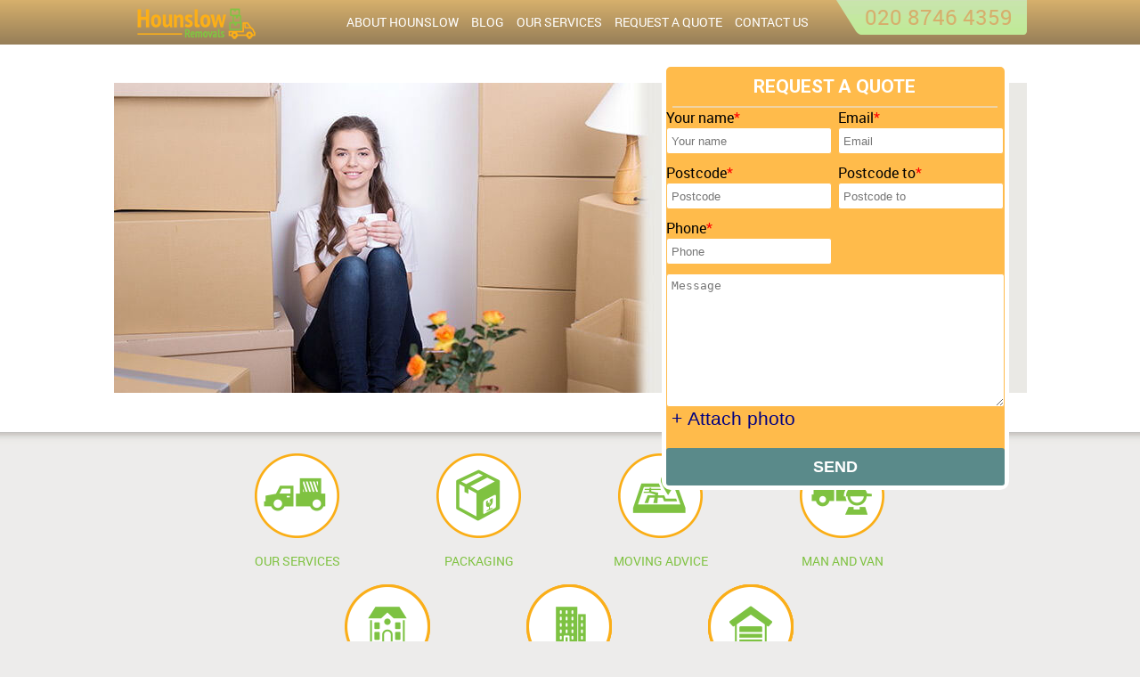

--- FILE ---
content_type: text/html; charset=UTF-8
request_url: http://hounslowremovals.co.uk/house-removals/
body_size: 4496
content:
<html lang="en">
<head>
<meta charset="utf-8">
<title>House Removals Hounslow, TW3 | Call Now</title>
<meta name="viewport" content="width=device-width, initial-scale=1.0" />
<meta name="description" content="For a smooth relocation services offered all over Hounslow, TW3 call our experts on [PHONE NUMBER] now and take advantage of the biggest discounts!" />
<meta name="google-site-verification" content="" />
<meta property="og:title" content="House Removals Hounslow, TW3 | Call Now" />
<meta property="og:type" content="business.business" />
<meta property="og:image" content="https://hounslowremovals.co.uk/pub/logo.png" />
<meta property="og:url" content="https://hounslowremovals.co.uk/" />
<meta property="og:description" content="For a smooth relocation services offered all over Hounslow, TW3 call our experts on [PHONE NUMBER] now and take advantage of the biggest discounts!" />
<meta name="twitter:card" content="summary" />
<meta name="twitter:title" content="House Removals Hounslow, TW3 | Call Now" />
<meta name="twitter:description" content="For a smooth relocation services offered all over Hounslow, TW3 call our experts on [PHONE NUMBER] now and take advantage of the biggest discounts!" />
<meta name="twitter:image" content="https://hounslowremovals.co.uk/pub/logo.png" />
<meta name="DC.title" content="House Removals Hounslow, TW3 | Call Now" />
<meta name="DC.description" content="For a smooth relocation services offered all over Hounslow, TW3 call our experts on [PHONE NUMBER] now and take advantage of the biggest discounts!">
<meta name="DC.Language" content="en">
<meta name="geo.region" content="GB" />
<meta name="geo.placename" content="London" />
<meta name="geo.position" content="51.4662130;-0.3632180" />
<meta name="ICBM" content="51.4662130, -0.3632180" />
<link href="https://fonts.googleapis.com/css?family=Roboto:400,700,500" rel="stylesheet" type="text/css" />
<link rel="stylesheet" type="text/css" href="https://hounslowremovals.co.uk/css/style.css" />
<script type="text/javascript" src="https://hounslowremovals.co.uk/js/jquery.js"></script>
<script type="text/javascript" src="https://hounslowremovals.co.uk/js/owl.carousel.js"></script>
<script src="https://hounslowremovals.co.uk/js/quote.js"></script>
</head>

<body>
<div class="clearfixTop"></div>
<div id="wrapper">
  <div class="header">
    <div class="topLine">
      <div class="topLogo"> <a href="https://hounslowremovals.co.uk/"><img src="https://hounslowremovals.co.uk/pub/logo.png" alt="Hounslow Removals" /></a> </div>
      <div class="topMenu">
        <ul>
                    <li ><a href="https://hounslowremovals.co.uk/about-hounslow/">About Hounslow</a></li>
                    <li ><a href="https://hounslowremovals.co.uk/blog/">Blog</a></li>
                    <li ><a href="https://hounslowremovals.co.uk/our-services/">Our services</a></li>
                    <li ><a href="https://hounslowremovals.co.uk/request-a-quote/">Request a Quote</a></li>
                    <li ><a href="https://hounslowremovals.co.uk/contact-us/">Contact Us</a></li>
                    <li class="phone"><a href="tel:020 8746 4359">020 8746 4359</a></li>
        </ul>
      </div>
    </div>
    <script type="text/javascript" src="https://hounslowremovals.co.uk/js/mobile_menu.js"></script> 
    <script type="text/javascript" src="https://hounslowremovals.co.uk/js/menu_run.js"></script>
    <div class="mobile_menu">
      <h2 class="navheader slide-trigger">Menu</h2>
      <ul class="mobile_navigation">
                <li ><a href="https://hounslowremovals.co.uk/about-hounslow/">About Hounslow</a></li>
                <li ><a href="https://hounslowremovals.co.uk/blog/">Blog</a></li>
                <li ><a href="https://hounslowremovals.co.uk/our-services/">Our services</a></li>
                <li ><a href="https://hounslowremovals.co.uk/request-a-quote/">Request a Quote</a></li>
                <li ><a href="https://hounslowremovals.co.uk/contact-us/">Contact Us</a></li>
              </ul>
    </div>
  </div>
  <div id="fix"></div>
  <div class="slider"> 
    
    <!-- Start request form --> 
    
        <div id="requestForm">
      <div class="title">Request a quote</div>
      <div class="siteBoxContent"><div id="amzgf"></div>
<script src="//amzg.uk/f/f.js"></script>
</div> </div>
     
    
    <!-- End request form -->
    
    <div class="sliderImage">
      <div id="owl-demo" class="owl-carousel owl-theme">         <div class="item"><img src="/pub/header2.jpg" alt="mid" /></div>
                <div class="item"><img src="/pub/1430294531_header1.jpg" alt="mid" /></div>
                <div class="item"><img src="/pub/header3.jpg" alt="mid" /></div>
         </div>
    </div>
  </div>
  <div class="ourServices">  <a href="https://hounslowremovals.co.uk/our-services/" class="ourServicesBox"> <img src="/pub/1.png" alt="Our services" title="" />
    <p>Our services</p>
    </a>  <a href="https://hounslowremovals.co.uk/packaging/" class="ourServicesBox"> <img src="/pub/2.png" alt="Packaging" title="" />
    <p>Packaging</p>
    </a>  <a href="https://hounslowremovals.co.uk/moving-advice/" class="ourServicesBox"> <img src="/pub/3.png" alt="Moving Advice" title="" />
    <p>Moving Advice</p>
    </a>  <a href="https://hounslowremovals.co.uk/man-and-van/" class="ourServicesBox"> <img src="/pub/4.png" alt="Man and Van" title="" />
    <p>Man and Van</p>
    </a>  <a href="https://hounslowremovals.co.uk/house-removals/" class="ourServicesBox"> <img src="/pub/house-rem.png" alt="House Removals" title="" />
    <p>House Removals</p>
    </a>  <a href="https://hounslowremovals.co.uk/office-removals/" class="ourServicesBox"> <img src="/pub/office.png" alt="Office Removals" title="" />
    <p>Office Removals</p>
    </a>  <a href="https://hounslowremovals.co.uk/storage/" class="ourServicesBox"> <img src="/pub/storage.png" alt="Storage" title="" />
    <p>Storage</p>
    </a>  </div>
  <div class="leftCol"> <a href="/prices/" class="pricesbutton"> <img src="../images/icon_prices.png" alt="" title="" /> Prices </a> <a href="/request-a-quote/" class="requestCallBack"> <img src="../images/icon_callBack.png" alt="" title="" /> Request a call back </a> <a href="/blog/" class="movingGuides"> <img src="../images/icon_movingGuides.png" alt="" title="" /> Moving Guides </a> <a href="/request-a-quote/" class="freeQuote"> <img src="../images/icon_freeQuote.png" alt="" title="" /> Free quote </a>     <div class="b_box">  </div>
  </div>
  <div class="mainPage"> 
<div class="siteBox">   
      <h1 style="text-align: center;">Hire Us for Your House Removals in Hounslow, TW3</h1>
<p style="text-align: justify;"><img style="float: left; margin: 0px 10px;" src="../../pub/Images/hounslow-house-movers-tw3.jpg" alt="House Moving Companies in Hounslow" />If you are new to the Hounslow area or relocating within, there is no better moving company to call than us. <strong>Here at Hounslow Removals we have years of experience in taking care of house removals</strong> and making the whole process truly smooth and easy for you. To find out more about how we can assist you with moving home and how we have the best value prices in TW3, keep reading below or contact us anytime on <a href="/getphone.php" title="Call Now!"><img src="/phone.php?color=000000&width=80&height=12&fontSize=12" alt="Call Now!"></a>. You won&rsquo;t be disappointed with the removal services we have on offer.</p>
<h2 style="text-align: center;">Stress Free House Removal Solutions in TW3</h2>
<p style="text-align: justify;">There is so much going on when you are moving house, from packing up boxes to deciding what to keep and what to throw out. Combined with your busy work schedule, this can become a really stressful time. We are here to make house relocation to&nbsp;TW3 a much easier and smoother process for. <strong>We take pride in making relocating around the TW4 area an enjoyable experience.</strong> If you want the help of house movers for a reasonable and affordable price, don&rsquo;t hesitate to call us on <a href="/getphone.php" title="Call Now!"><img src="/phone.php?color=000000&width=80&height=12&fontSize=12" alt="Call Now!"></a> and talk to our friendly and helpful customer service representatives.</p>
<h2 style="text-align: center;">We Reach Perfection With Care</h2>
<p style="text-align: justify;">When it comes to moving house, it much more than just business for you. We understand that you are moving your whole life and memories. This is why we put maximum amounts of care and precision into each move that we do. <strong>We want you to know that we genuinely care about getting your belongings safely to your new address in TW3.</strong> Your move is just as important to us as it is to you.</p>
<h2 style="text-align: center;">Local Man And Van Teams in TW3 To Help You</h2>
<p style="text-align: justify;"><img style="float: right; margin: 0px 10px;" src="../../pub/Images/hounslow-home-removals-services-tw4.jpg" alt="House Relocations in TW4" />Depending on the size of your domestic removals in Hounslow, you may want to use our man and a van services. This is a highly cost-effective solution that is perfect for smaller moves. With man with a van from Hounslow Removals, you get a personalised service of a trained professional with a well-equipped van to support you during the moving day in TW3. <strong>Our team members make an effort to listen to you personal requests</strong> and ensure that your property and material belongings are treated in the way you want them to be during the move.</p>
<h2 style="text-align: center;">You Won&rsquo;t Get A Friendlier Service Than Ours in TW3</h2>
<p style="text-align: justify;">One of the key features of our company that makes us stand out from the rest in TW3 and TW4 is our friendliness. You will notice this from the moment you call us on <a href="/getphone.php" title="Call Now!"><img src="/phone.php?color=000000&width=80&height=12&fontSize=12" alt="Call Now!"></a> and chat to our friendly customer service representatives.<strong> During each step of the house removals you will be pleased with our team members&rsquo; friendliness</strong> and dedication to making you happy. A smile is just an effortless way that we make a big difference.</p>
<h2 style="text-align: center;">Call Us Today For An Unbeatable Deal</h2>
<p style="text-align: justify;">There is no better time to call us on <a href="/getphone.php" title="Call Now!"><img src="/phone.php?color=000000&width=80&height=12&fontSize=12" alt="Call Now!"></a> to get an unbeatable deal for your home removals job in Hounslow that needs to be done. We go to extra efforts to ensure that prices remain low and offer you a great deal that will leave you happy and satisfied. Our years of experience and great reputation allow us to <strong>keep delivering great low-cost prices around&nbsp;TW3</strong> that make real life differences for people who need a house removals solution for an affordable and reasonable price.</p>
  
   <br />
       </div>









 <br />
 </div>
  <div class="footer">
    <div class="footerLine">
      <div class="footerMenu">
        <ul>
                    <li ><a href="https://hounslowremovals.co.uk/testimonials/">Testimonials</a></li>
          <li class="menuLn">&nbsp;</li>
                    <li ><a href="https://hounslowremovals.co.uk/about-hounslow/">About Hounslow</a></li>
          <li class="menuLn">&nbsp;</li>
                    <li ><a href="https://hounslowremovals.co.uk/blog/">Blog</a></li>
          <li class="menuLn">&nbsp;</li>
                    <li ><a href="https://hounslowremovals.co.uk/request-a-quote/">Request a Quote</a></li>
          <li class="menuLn">&nbsp;</li>
                    <li ><a href="https://hounslowremovals.co.uk/contact-us/">Contact Us</a></li>
          <li class="menuLn">&nbsp;</li>
                    
                    <li><a href="" rel="external"><img src="https://hounslowremovals.co.uk/pub/icon_fb.png" alt="Facebook" /></a></li>
                    <li><a href="" rel="external"><img src="https://hounslowremovals.co.uk/pub/icon_twitter.png" alt="Twitter" /></a></li>
                  </ul>
        <div class="footer">
          <address>
          <div itemscope itemtype="http://schema.org/LocalBusiness"> <em>Company Name: </em><span itemprop="name" class="color2">Hounslow Removals.</span>
            <div itemprop="address" itemscope itemtype="http://schema.org/PostalAddress"> <em>Office Address: </em><span itemprop="streetAddress">152 Hansworth Road</span>, <span itemprop="postalCode">TW3 3TN</span><br />
              <em>Location: </em><span itemprop="addressLocality">Greater London</span>, <span itemprop="addressRegion">United Kingdom</span> </div>
            <span class="phone">Telephone:</span> <a href="tel: 020 8746 4359"><span itemprop="telephone">020 8746 4359</span></a> <br/>
            <em>Opening Hours: </em>
            <time datetime="Mo-Su, 07:00-00:00" itemprop="openingHours">Monday through Sunday, 07:00-00:00</time>
          </div>
          <br />          <br/>
          <div class="copyright">Copyright © <script>document.write(new Date().getFullYear());</script>. Hounslow Removals. All Rights Reserved.</div>
          </address>
        </div>
      </div>
    </div>
  </div>
</div>
<div class="clearfix"></div>

<script type="text/javascript" src="https://hounslowremovals.co.uk/js/faq.js"></script>

<link href="https://hounslowremovals.co.uk/css/faq.css" rel="stylesheet" type="text/css" />

<script>(function(){function c(){var b=a.contentDocument||a.contentWindow.document;if(b){var d=b.createElement('script');d.innerHTML="window.__CF$cv$params={r:'9c0dbc04ab49c4e5',t:'MTc2ODkwMzMyNw=='};var a=document.createElement('script');a.src='/cdn-cgi/challenge-platform/scripts/jsd/main.js';document.getElementsByTagName('head')[0].appendChild(a);";b.getElementsByTagName('head')[0].appendChild(d)}}if(document.body){var a=document.createElement('iframe');a.height=1;a.width=1;a.style.position='absolute';a.style.top=0;a.style.left=0;a.style.border='none';a.style.visibility='hidden';document.body.appendChild(a);if('loading'!==document.readyState)c();else if(window.addEventListener)document.addEventListener('DOMContentLoaded',c);else{var e=document.onreadystatechange||function(){};document.onreadystatechange=function(b){e(b);'loading'!==document.readyState&&(document.onreadystatechange=e,c())}}}})();</script><script defer src="https://static.cloudflareinsights.com/beacon.min.js/vcd15cbe7772f49c399c6a5babf22c1241717689176015" integrity="sha512-ZpsOmlRQV6y907TI0dKBHq9Md29nnaEIPlkf84rnaERnq6zvWvPUqr2ft8M1aS28oN72PdrCzSjY4U6VaAw1EQ==" data-cf-beacon='{"version":"2024.11.0","token":"a9b43fb698154288b4f0bfd589b9563a","r":1,"server_timing":{"name":{"cfCacheStatus":true,"cfEdge":true,"cfExtPri":true,"cfL4":true,"cfOrigin":true,"cfSpeedBrain":true},"location_startswith":null}}' crossorigin="anonymous"></script>
</body>
</html>

--- FILE ---
content_type: text/css; charset=utf-8
request_url: https://hounslowremovals.co.uk/css/style.css
body_size: 3829
content:
@font-face{font-family:'Roboto';src:url(fonts/roboto-regular-webfont.eot);src:url(fonts/roboto-regular-webfont.eot?#iefix) format("embedded-opentype"),url(fonts/roboto-regular-webfont.woff2) format("woff2"),url(fonts/roboto-regular-webfont.woff) format("woff"),url(fonts/roboto-regular-webfont.ttf) format("truetype"),url(fonts/roboto-regular-webfont.svg#robotoregular) format("svg");font-weight:400;font-style:normal}
body{margin:0;background:url(../images/bodyBg.jpg) repeat-x #edeceb}
#wrapper{width:1025px;margin:0 auto;font-family:'Roboto',sans-serif;display:block;z-index:100;position:relative}
#wrapper a img{border:0}
.clearfixTop{height:50px;width:100%;position:fixed;background:#145897;background:-moz-linear-gradient(top,#D6AF6C 1%,#967E58 100%);background:-webkit-gradient(linear,left top,left bottom,color-stop(1%,#D6AF6C),color-stop(100%,#967E58));background:-webkit-linear-gradient(top,#D6AF6C 1%,#967E58 100%);background:-o-linear-gradient(top,#D6AF6C 1%,#967E58 100%);background:-ms-linear-gradient(top,#D6AF6C 1%,#967E58 100%);background:linear-gradient(to bottom,#D6AF6C 1%,#967E58 100%);filter:progid:DXImageTransform.Microsoft.gradient(startColorstr='#D6AF6C',endColorstr='#967E58',GradientType=0)}
.header{position:fixed;top:0;height:50px;width:1025px;z-index:9999!important}
.quote_box{padding: 0 10px 10px 0;}
#gaqform div{width: 100% !important;}
#wrapper .topLine{z-index:1000;height:50px;overflow:hidden;clear:both;position:relative;background:#145897;background:-moz-linear-gradient(top,#D6AF6C 1%,#967E58 100%);background:-webkit-gradient(linear,left top,left bottom,color-stop(1%,#D6AF6C),color-stop(100%,#967E58));background:-webkit-linear-gradient(top,#D6AF6C 1%,#967E58 100%);background:-o-linear-gradient(top,#D6AF6C 1%,#967E58 100%);background:-ms-linear-gradient(top,#D6AF6C 1%,#967E58 100%);background:linear-gradient(to bottom,#D6AF6C 1%,#967E58 100%);filter:progid:DXImageTransform.Microsoft.gradient(startColorstr='#D6AF6C',endColorstr='#967E58',GradientType=0)}
#wrapper .topLogo{float:left;margin:6px 0 0 25px}
#wrapper .topMenu{float:right;width:75%}
#wrapper .topMenu ul{margin:0;padding:0}
#wrapper .topMenu ul li{list-style:none;display:inline-block;margin:15px 5px;padding:0}
#wrapper .topMenu ul li a{text-transform:uppercase;text-decoration:none;color:#fff;font-size:14px;font-weight:400}
.topMenu .active a{color:#C4E8A1!important}
#wrapper .topMenu ul li a:hover{color:#C4E8A1!important}
#wrapper .topMenu ul .phone{height:39px;width:215px;vertical-align:top;padding:3px 0 0;text-align:center;background:url(../images/topNumberBg.png) no-repeat;margin:0;float:right}
#wrapper .topMenu ul .phone a{color:#D6AF6C;font-size:24px;margin-left:17px;display:block}
#wrapper .topMenu ul .phone a:hover{color:#FCAF17!important}
#wrapper .slider{clear:both;overflow:hidden;width:1025px}
#wrapper .sliderImage{z-index:0}
#wrapper .slider #requestForm{border:5px solid #fff;border-radius:10px;background:#FFBB4B;position:absolute;right:0;float:right;width:380px;margin:20px;z-index:1000}
#wrapper .slider #requestForm .title{color:#fff;font-size:21px;text-align:center;display:block;margin:10px auto 0;padding:0 0 10px;width:96%;border-bottom:2px solid #f0d3a4;text-transform:uppercase;font-weight:700}
#wrapper .slider #requestForm #request_quote_form{width:90%;margin:0 auto}
#wrapper .slider #requestForm #request_quote_form #form2{padding:10px}
#wrapper .slider #requestForm #request_quote_form #form2 .inner4{display:inline-table}
#wrapper .slider #requestForm #form2 .inner4,#wrapper .slider #requestForm #form2 .inner5{display:inline-table;margin-bottom:10px;width:49%}
#wrapper .slider #requestForm #form2 .inner5 select{padding:5px;width:95%!important;background:#e9e8e8;border-radius:5px;border-top:3px solid #bdbaba!important;border:0}
#wrapper .slider #requestForm #form2 #move_date{float:none!important}
#wrapper .slider #requestForm #form2 .inner4 input{padding:5px;width:90%!important;background:#e9e8e8;border-radius:5px;border-top:3px solid #bdbaba!important;border:0}
#wrapper .ourServices{text-align:center;border-radius:10px;margin:65px auto 0;width:98%;overflow:hidden}
#wrapper .ourServicesBox{display:inline-block;width:200px;text-align:center;text-transform:uppercase;text-decoration:none;color:#7FC241;font-size:14px}
#wrapper .ourServicesBox:hover{color:#333}
#wrapper .leftCol{float:left;width:320px;margin-top:25px;padding-left:5px}
#wrapper .leftCol .requestCallBack,#wrapper .leftCol .movingGuides,#wrapper .leftCol .freeQuote,#wrapper .leftCol .pricesbutton{display:block;text-decoration:none;color:#fff;width:320px;font-size:18px;font-weight:700;padding-top:23px;margin:0 0 15px;text-transform:uppercase;-webkit-border-radius:10px;border-radius:10px;overflow:hidden;background:#C4E8A1;border:2px solid #fff}
#wrapper .leftCol .requestCallBack:hover,#wrapper .leftCol .movingGuides:hover,#wrapper .leftCol .freeQuote:hover,#wrapper .leftCol .pricesbutton:hover{background:#FCAF17}
#wrapper .leftCol .requestCallBack img,#wrapper .leftCol .movingGuides img,#wrapper .leftCol .freeQuote img,#wrapper .leftCol .pricesbutton img{margin:-23px 15px 0 0;float:left}
.banners-box{text-align: center;}
#latestTestimonials #Testimonials{height:115px;overflow:hidden}
.testimonials_names{font-weight:700;margin-top:3px}
.testimonialsList > ul{list-style:outside none none;margin:0;padding:0}
.author.special-title{font-weight:700}
.testimonialsList .date{font-size:12px}
.testimonialsList{margin-bottom:20px}
.testimonialsList > p{margin-bottom:5px}
.siteBox a{color:#be070c;font-weight:700;display:inline-block;text-decoration:none}
#wrapper .mainPage{float:right;margin-top:25px;width:670px;color:#414141;font-size:14px}
#wrapper .mainPage h1{font-size:18px;text-transform:uppercase;font-weight:600;text-align:center;margin:0;display:block;clear:both;color:#7FC241}
#wrapper .mainPage .contentImg{border-radius:120px;float:left;-webkit-box-shadow:0 0 4px 2px #c7c7c7;box-shadow:0 0 4px 2px #c7c7c7}
#wrapper .mainPage .boxContent{font-size:13px;padding:0 0 0 10px;margin-bottom:20px;float:right;display:block;clear:both;text-align:justify}
#wrapper .mainPage .boxContent p{margin:20px 0 0 20px;line-height:1.4;float:left;width:60%}
#wrapper .mainPage .boxContent.a img{float:left;margin:0 15px 0 0}
#wrapper .mainPage .boxContent.a p{float:left;width:82%;margin:0;padding:0}
#wrapper .mainPage .boxContent.a h4{margin:0;padding:0;text-transform:uppercase;color:#7FC241}
#wrapper .leftCol .testsBox{background:#f0f0f0;border:1px solid #d7d7d7;border-radius:10px;-webkit-box-shadow:0 0 8px 0 #313131;box-shadow:0 0 5px 0 #c7c7c7;color:#959595;margin:25px auto 15px;width:100%}
#wrapper .leftCol .testsBox #latestTestimonials{padding:15px;font-size:13px}
#wrapper .leftCol .testsBox #latestTestimonials img{background:#0aade2;padding:3px 5px;margin-left:5px!important;border-radius:10px}
#wrapper .leftCol .testsBox .title{text-align:center;margin:15px 0 0}
#wrapper .leftCol .testsBox .title a{text-decoration:none;color:#7FC241;text-transform:uppercase;font-size:18px;font-weight:700}
.blog-post-item{overflow:hidden;margin-bottom:20px}
.post-title h2{color:#7FC241;font-size:14px;text-decoration:none;text-transform:uppercase;margin:0}
.post-thumb{float:left;margin-right:10px;border-radius:5px}
.post-title{text-decoration:none}
.special-title .date{color:#989999;font-size:12px;margin:5px 0}
.btn.btn-primary.small.arrow{float:left;font-size:11px;font-weight:700;margin-top:5px;text-decoration:none;color:#f48f1f}
#postcodes_label > span{font-size:14px;color:#fff}
#quote_g_form label{color:#fff;display:block;font-size:12px;margin-top:7px;text-transform:uppercase}
#request_form_submit{margin-top:15px}
#quote_g_form{margin-top:15px}
#quote_ipostcode_from,#quote_ipostcode_to{width:74px!important}
.rqBoxline{display:inline-block;width:49%}
.rqBoxline select{border:0 none;border-radius:5px;padding:7px;width:100%}
.rqBoxline input{border:0 none;border-radius:5px;padding:7px;width:100%}
#postcodes_label > label{clear:both;display:block}
#request_form_submit .btn,.quote_btn,.contactBtn{background:#C4E8A1;border:0 none;font-size:16px;padding:7px 15px;text-transform:uppercase;border-radius:5px;color:#093153;font-weight:700;cursor:pointer}
.bold{font-weight:700}
address a{color:#7fc241!important}
address a:hover{font-weight:700}
#wrapper .footer .footer{background:none;padding-bottom:20px}
#wrapper .footer{float:left;margin-top:15px;padding-top:10px;width:100%;text-align:center}
#wrapper .footerLine{font-family:Arial;color:#7FC241;font-size:13px;font-weight:200;padding:15px;clear:both;height:20px;background:#FFBB4B;border:2px solid #fff;border-radius:10px}
#wrapper .footerLine .footerMenu ul{list-style:none;margin:0;padding:0}
#wrapper .footerLine .footerMenu ul li{display:inline}
#wrapper .footerLine .footerMenu ul .menuLn{margin:0 22px}
#wrapper .footerLine .footerMenu ul li a{color:#629533;text-decoration:none;font-weight:900}
#wrapper .footerLine .footerMenu ul li a:hover{color:#000}
#wrapper .footerLine .footerMenu ul li img{vertical-align:middle;margin-top:-7px}
#wrapper .footerLine .footerMenu .footer span:not(.phone),time{font-style:normal!important}
.copyright{font-weight:700;font-style:normal!important}
.mobile_menu{display:none}
#owl-demo{clear:none!important;z-index:0}
.owl-wrapper{margin:43px 0 0}
.owl-carousel .owl-wrapper:after{clear:both;content:".";display:block;height:0;line-height:0;visibility:hidden}
.owl-carousel{display:none;position:relative;width:100%}
.owl-carousel .owl-wrapper{display:none;position:relative}
.owl-carousel .owl-wrapper-outer{overflow:hidden;position:relative;width:100%}
.owl-carousel .owl-wrapper-outer.autoHeight{transition:height 500ms ease-in-out 0}
.owl-carousel .owl-item{float:left}
.owl-controls .owl-page,.owl-controls .owl-buttons div{cursor:pointer}
.item:hover{cursor:url(../images/grabbing.png) 8 8,move}
.owl-controls{-moz-user-select:none}
.grabbing{cursor:url(../images/grabbing.png) 8 8,move}
.owl-carousel .owl-wrapper,.owl-carousel .owl-item{backface-visibility:hidden;text-align:center;transform:translate3d(0px,0px,0px)}
.qstep{float:left;width:80px}
.qtitle{color:#D6AF6C;text-transform:uppercase;font-weight:700}
.quote_box input,.cselect select{padding:5px;width:95%;border-radius:5px;border:0;margin-bottom:5px}
.cselect select{width:95%!important}
#qstep1,#qstep2,#qstep3,#qstep4{background:#D6AF6C;border-radius:180px;color:#fff;display:block;font-size:14px;font-weight:700;padding:25px 0;text-align:center;text-transform:uppercase;margin-right:10px;width:70px;height:67px;box-sizing:border-box}
#contact-form{padding:10px}
.c_input{float:left;width:49%;margin:0 2% 0 0}
.c_input:nth-child(even){margin:0}
.c_input_home{width:100%}
.postcode-input{width:48%!important}
.postcode-input-home{width:48%!important}
.dash{color:#FFBB4B}
.dash-home{color:#fff}
.blog-post .btn{background-color: transparent;}
.blog-post .btn:hover{background-color: transparent;text-decoration: underline !important;}
#quoteFormCOntent .btn{display: block;text-align: center;color: #fff;text-decoration: none;}
.breadcrumb {
    border-bottom: 1px dashed #ccc;
    margin-bottom: 20px;
    padding-bottom: 10px;
}
#floating_bar {
	bottom: 10px !important;
	height: 125px;
	right: 5px;
	position: fixed !important;
	width: 180px;
	z-index: 100;
}
#floating_bar_girl_pic {
	bottom: 44px;
	display: block;
	height: 191px;
	left: 0;
	position: absolute;
	width: 223px;
	z-index: 1;
}
#floating_bar_girl a.floating_bar_big_but {
	background: #7DC242 none repeat scroll 0 0;
	bottom: 0;
	color: #ffffff;
    border: 1px solid #fff;
	display: block;
	font-size: 22px;
	text-decoration: none;
	font-weight: 800;
	height: 44px;
	left: 0;
	line-height: 44px;
	position: absolute;
	text-align: center;
	text-transform: uppercase;
	transition: all 0.2s ease-in-out 0s;
	width: 172px;
	z-index: 100;
}
#floating_bar_girl a.floating_bar_big_but:hover{
  background: #FCAF17 none repeat scroll 0 0;
}
#chatdiv{
    z-index: 9999;
}
.btn{background-color:#5a8a8a;border:0 none;border-radius:3px;color:#fff;cursor:pointer;font-size:18px;font-weight:700;line-height:40px;width:100%!important;float:none!important;transition:.3s}
.btn:hover{background-color:#231F20}
textarea{border:1px solid #FFBB4B;border-radius:3px;color:#404040;height:150px;padding:5px;width:100%!important;display:inline!important;box-sizing:border-box}
.textarea-home{width:100%!important;height:90px}
input[type="text"]{border:1px solid #FFBB4B;border-radius:3px;color:#404040;height:30px;padding-left:5px;width:100%;margin:0 0 10px;box-sizing:border-box}
.messege-send-text{padding:10px 0;color:#32CD32}
.error{color:red}
.contInfo{text-align:center}
#getquote_title{font-size:18px;font-weight:700;margin-bottom:20px;text-align:center}
#fix{height:50px}
@media only screen and (min-width: 960px) and (max-width: 1199px) {
.postcode-input{width:47.8%!important}
#wrapper{width:920px}
.header{left:0;right:0;width:100%!important}
#wrapper .slider{width:100%}
#wrapper .mainPage{width:560px}
#wrapper .mainPage .boxContent p{width:52%}
#wrapper .mainPage .boxContent.a p{width:79%}
#wrapper .footerLine .footerMenu ul .menuLn{margin:0 13px}
.mobile_menu{display:none}
}
@media only screen and (min-width: 720px) and (max-width: 959px) {
body{background:#edeceb}
.header{width:100%;left:0}
#fix{height:100px}
#wrapper{width:95%;padding:0 15px}
.clearfixTop{display:none}
#wrapper .topLine{height:45px}
#wrapper .topLogo{float:left;margin:2px 0 0 25px}
#wrapper .topLine{box-shadow:none;border-bottom:2px solid #59872F}
#wrapper .slider{width:100%;background:#ddd3ca}
#wrapper .slider #requestForm{position:relative!important}
#wrapper .sliderImage img{display:none}
#wrapper .slider #requestForm{float:none;margin:20px auto;box-shadow:0 4px 17px -9px #313131}
#wrapper .ourServices{width:100%;background:#fff;border-radius:0;margin:0;-webkit-box-shadow:0 6px 5px -4px #c7c7c7;box-shadow:0 6px 5px -4px #c7c7c7}
#wrapper .ourServicesBox{display:inline-table;width:32%;background-position:center 5px!important;margin:25px 0}
#wrapper .leftCol{float:none;margin:25px auto}
#wrapper .mainPage{margin-top:10px;width:100%}
#wrapper .mainPage .contentImg{display:block;float:left;margin-right:20px}
#wrapper .mainPage .boxContent p{float:none;width:auto}
#wrapper .mainPage .boxContent.a p{float:none;width:auto}
#wrapper .topMenu{width:auto!important}
#wrapper .topMenu ul li{display:none}
#wrapper .topMenu ul .phone{display:block}
.mobile_menu{display:block;clear:both;text-align:center;height:40px;position:relative;box-shadow:1px 4px 6px -4px #313131;border-top:1px solid #59872F}
.mobile_navigation{display:none}
.mobile_navigation li{float:none}
.mobile_navigation{margin:0;list-style:none;background:#967E58;border-top:1px solid #59872F;max-width:none;padding:0;position:relative;z-index:9999}
.mobile_navigation li a{border-bottom:1px solid #59872F;border-top:1px solid #59872F;color:#FFF;display:block;font-size:14px;font-weight:100;padding:11px;text-decoration:none;overflow:hidden}
.mobile_navigation li a:hover{background:#BFE29E;color:#998059!important}
.slide-trigger{background:#7FC241;color:#FFF;cursor:pointer;margin:0;padding:9px;display:block;font-size:17px;font-weight:400}
#wrapper .footerLine{height:40px!important}
#wrapper .footerLine .footerMenu ul li:nth-last-of-type(1) a img,#wrapper .footerLine .footerMenu ul li:nth-last-of-type(2) a img,#wrapper .footerLine .footerMenu ul li:nth-last-of-type(3) a img{margin-top:5px!important}
}
@media only screen and (max-width: 719px) {
  #floating_bar{display: none;}
body{background:#edeceb}
#sCalendar td{display:inline-block!important}
.c_input{float:none;width:100%;margin:0}
.postcode-input {
    width: 47.8% !important;
}
.postcode-input-home {
    width: 47% !important;
}
#wrapper .topMenu ul .phone.sticked{position:fixed;top:0;left:0;width:100%;z-index:90;background:#fff;-webkit-box-shadow:1px 3px 5px 0 rgba(50,50,50,0.75);-moz-box-shadow:1px 3px 5px 0 rgba(50,50,50,0.75);box-shadow:1px 3px 5px 0 rgba(50,50,50,0.75);text-align:center;margin:0!important;padding:10px 0}
#wrapper .topMenu ul .phone.sticked a{color:#333}
#wrapper .footerLine .footerMenu ul li{display:block!important}
.header{width:100%!important;position:relative;left:0}
#fix{height:108px}
#wrapper{width:100%;padding:0}
.rqBoxline{width:100%}
.siteBox img{width:100%}
.siteBox p,.testimonialsList,.blog-post-item{padding:0 10px}
#quote_ipostcode_from,#quote_ipostcode_to{width:46%!important}
#wrapper .slider #requestForm{width:90%}
#wrapper .leftCol .requestCallBack,#wrapper .leftCol .movingGuides,#wrapper .leftCol .freeQuote,#wrapper .leftCol .pricesbutton{width:90%;margin:15px auto}
#wrapper .leftCol .testsBox{width:99%;margin:25px 0}
#wrapper .mainPage .boxContent p{margin:15px 0 0;width:auto}
#wrapper .mainPage .boxContent.a p{width:auto}
.clearfixTop{display:none}
#wrapper .topLine{height:117px}
#wrapper .topLogo{float:none;display:block;margin:20px 0 10px;text-align:center}
#wrapper .topLine{box-shadow:none;border-bottom:2px solid #59872F}
#wrapper .slider{width:100%;background:#ddd3ca;height:auto}
#wrapper .sliderImage{display:none}
#wrapper .slider #requestForm{float:none;margin:20px auto;box-shadow:0 4px 17px -9px #313131;position:relative!important}
#wrapper .ourServices{width:100%;background:#fff;border-radius:0;margin:0;-webkit-box-shadow:0 6px 5px -4px #c7c7c7;box-shadow:0 6px 5px -4px #c7c7c7}
#wrapper .ourServicesBox{display:inline-table;width:32%;background-position:center 5px!important;margin:25px 0}
#wrapper .leftCol{float:none;margin:25px auto;width:100%!important;padding:0!important}
#wrapper .mainPage{margin-top:10px;width:100%}
#wrapper .mainPage .contentImg{float:none;margin:20px auto 0;display:block}
#wrapper .topMenu{width:auto!important;float:none!important}
#wrapper .topMenu ul li{display:none}
#wrapper .topMenu ul .phone{display:block;float:none!important;text-align:center;margin:0 auto}
.mobile_menu{display:block;clear:both;text-align:center;height:40px;position:relative;box-shadow:1px 4px 6px -4px #313131;border-top:1px solid #59872F}
.mobile_navigation{display:none}
.mobile_navigation li{float:none}
.mobile_navigation{margin:0;list-style:none;background:#967E58;border-top:1px solid #59872F;max-width:none;padding:0;position:relative;z-index:9999}
.mobile_navigation li a{border-bottom:1px solid #59872F;border-top:1px solid #59872F;color:#FFF;display:block;font-size:14px;font-weight:100;padding:11px;text-decoration:none;overflow:hidden}
.mobile_navigation li a:hover{background:#BFE29E;color:#998059!important}
.slide-trigger{background:#7FC241;color:#FFF;cursor:pointer;margin:0;padding:9px;display:block;font-size:17px;font-weight:400}
.quote_box input,.cselect select{width:100%!important}
.quotebox td{clear:both;display:block;margin:0 auto}
.quotebox{margin:0 auto;width:90%}
.quote_box textarea{width:100%!important}
#contacttb td{display:block;text-align:center}
#contacttb td input{width:96%;margin:0 auto;display:block}
.qstep,.qtitle{float:none;text-align:center}
.leftCol a:last-of-type{display:none!important}
.menuLn{height:3px!important}
#wrapper .footerLine{height:130px!important}
#wrapper .footerLine .footerMenu ul li:nth-last-of-type(1) a img,#wrapper .footerLine .footerMenu ul li:nth-last-of-type(2) a img,#wrapper .footerLine .footerMenu ul li:nth-last-of-type(3) a img{margin-top:5px!important}
#wrapper .footerLine .footerMenu ul li:nth-last-of-type(1),#wrapper .footerLine .footerMenu ul li:nth-last-of-type(2),#wrapper .footerLine .footerMenu ul li:nth-last-of-type(3){display:inline!important}
}


--- FILE ---
content_type: application/javascript; charset=utf-8
request_url: https://hounslowremovals.co.uk/js/menu_run.js
body_size: -302
content:
$(document).ready(function(){
    $('.slide-trigger').collapsable();
	$(window).scroll(function() {
		if ($(window).scrollTop() > 100) {
			$('.topMenu .phone').addClass('sticked');
		} else {
			$('.topMenu .phone').removeClass('sticked');
		}
	});
});